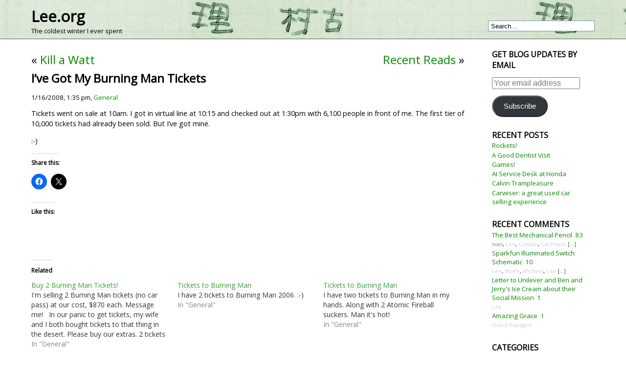

--- FILE ---
content_type: text/html; charset=UTF-8
request_url: https://www.lee.org/blog/2008/01/16/ive-got-my-burning-man-tickets/
body_size: 11860
content:
<head>
<!DOCTYPE html PUBLIC "-//W3C//DTD XHTML 1.0 Transitional//EN" "http://www.w3.org/TR/xhtml1/DTD/xhtml1-transitional.dtd">
<html xmlns="https://www.w3.org/1999/xhtml" lang="en-US">

<meta http-equiv="Content-Type" content="text/html; charset=UTF-8" />

<title>Lee.org  &raquo; Blog Archive   &raquo; I&#8217;ve Got My Burning Man Tickets</title>

<link href='https://fonts.googleapis.com/css?family=Open+Sans|Vollkorn' rel='stylesheet' type='text/css'>
<link rel="stylesheet" href="https://www.lee.org/blog/wp-content/themes/fluid-blue.1.7.1/fluid-blue/style.css" type="text/css" media="screen" />
<link rel="stylesheet" href="https://www.lee.org/blog/wp-content/themes/fluid-blue.1.7.1/fluid-blue/print.css" type="text/css" media="print" />
<link rel="alternate" type="application/rss+xml" title="Lee.org RSS Feed" href="https://www.lee.org/blog/feed/" />
<link rel="pingback" href="https://www.lee.org/blog/xmlrpc.php" />
<meta name='robots' content='max-image-preview:large' />
<link rel='dns-prefetch' href='//secure.gravatar.com' />
<link rel='dns-prefetch' href='//stats.wp.com' />
<link rel='dns-prefetch' href='//jetpack.wordpress.com' />
<link rel='dns-prefetch' href='//s0.wp.com' />
<link rel='dns-prefetch' href='//public-api.wordpress.com' />
<link rel='dns-prefetch' href='//0.gravatar.com' />
<link rel='dns-prefetch' href='//1.gravatar.com' />
<link rel='dns-prefetch' href='//2.gravatar.com' />
<link rel='dns-prefetch' href='//widgets.wp.com' />
<link rel="alternate" type="application/rss+xml" title="Lee.org &raquo; I&#8217;ve Got My Burning Man Tickets Comments Feed" href="https://www.lee.org/blog/2008/01/16/ive-got-my-burning-man-tickets/feed/" />
<link rel="alternate" title="oEmbed (JSON)" type="application/json+oembed" href="https://www.lee.org/blog/wp-json/oembed/1.0/embed?url=https%3A%2F%2Fwww.lee.org%2Fblog%2F2008%2F01%2F16%2Five-got-my-burning-man-tickets%2F" />
<link rel="alternate" title="oEmbed (XML)" type="text/xml+oembed" href="https://www.lee.org/blog/wp-json/oembed/1.0/embed?url=https%3A%2F%2Fwww.lee.org%2Fblog%2F2008%2F01%2F16%2Five-got-my-burning-man-tickets%2F&#038;format=xml" />
<style id='wp-img-auto-sizes-contain-inline-css' type='text/css'>
img:is([sizes=auto i],[sizes^="auto," i]){contain-intrinsic-size:3000px 1500px}
/*# sourceURL=wp-img-auto-sizes-contain-inline-css */
</style>
<link rel='stylesheet' id='jetpack_related-posts-css' href='https://www.lee.org/blog/wp-content/plugins/jetpack/modules/related-posts/related-posts.css?ver=20240116' type='text/css' media='all' />
<style id='wp-emoji-styles-inline-css' type='text/css'>

	img.wp-smiley, img.emoji {
		display: inline !important;
		border: none !important;
		box-shadow: none !important;
		height: 1em !important;
		width: 1em !important;
		margin: 0 0.07em !important;
		vertical-align: -0.1em !important;
		background: none !important;
		padding: 0 !important;
	}
/*# sourceURL=wp-emoji-styles-inline-css */
</style>
<style id='wp-block-library-inline-css' type='text/css'>
:root{--wp-block-synced-color:#7a00df;--wp-block-synced-color--rgb:122,0,223;--wp-bound-block-color:var(--wp-block-synced-color);--wp-editor-canvas-background:#ddd;--wp-admin-theme-color:#007cba;--wp-admin-theme-color--rgb:0,124,186;--wp-admin-theme-color-darker-10:#006ba1;--wp-admin-theme-color-darker-10--rgb:0,107,160.5;--wp-admin-theme-color-darker-20:#005a87;--wp-admin-theme-color-darker-20--rgb:0,90,135;--wp-admin-border-width-focus:2px}@media (min-resolution:192dpi){:root{--wp-admin-border-width-focus:1.5px}}.wp-element-button{cursor:pointer}:root .has-very-light-gray-background-color{background-color:#eee}:root .has-very-dark-gray-background-color{background-color:#313131}:root .has-very-light-gray-color{color:#eee}:root .has-very-dark-gray-color{color:#313131}:root .has-vivid-green-cyan-to-vivid-cyan-blue-gradient-background{background:linear-gradient(135deg,#00d084,#0693e3)}:root .has-purple-crush-gradient-background{background:linear-gradient(135deg,#34e2e4,#4721fb 50%,#ab1dfe)}:root .has-hazy-dawn-gradient-background{background:linear-gradient(135deg,#faaca8,#dad0ec)}:root .has-subdued-olive-gradient-background{background:linear-gradient(135deg,#fafae1,#67a671)}:root .has-atomic-cream-gradient-background{background:linear-gradient(135deg,#fdd79a,#004a59)}:root .has-nightshade-gradient-background{background:linear-gradient(135deg,#330968,#31cdcf)}:root .has-midnight-gradient-background{background:linear-gradient(135deg,#020381,#2874fc)}:root{--wp--preset--font-size--normal:16px;--wp--preset--font-size--huge:42px}.has-regular-font-size{font-size:1em}.has-larger-font-size{font-size:2.625em}.has-normal-font-size{font-size:var(--wp--preset--font-size--normal)}.has-huge-font-size{font-size:var(--wp--preset--font-size--huge)}.has-text-align-center{text-align:center}.has-text-align-left{text-align:left}.has-text-align-right{text-align:right}.has-fit-text{white-space:nowrap!important}#end-resizable-editor-section{display:none}.aligncenter{clear:both}.items-justified-left{justify-content:flex-start}.items-justified-center{justify-content:center}.items-justified-right{justify-content:flex-end}.items-justified-space-between{justify-content:space-between}.screen-reader-text{border:0;clip-path:inset(50%);height:1px;margin:-1px;overflow:hidden;padding:0;position:absolute;width:1px;word-wrap:normal!important}.screen-reader-text:focus{background-color:#ddd;clip-path:none;color:#444;display:block;font-size:1em;height:auto;left:5px;line-height:normal;padding:15px 23px 14px;text-decoration:none;top:5px;width:auto;z-index:100000}html :where(.has-border-color){border-style:solid}html :where([style*=border-top-color]){border-top-style:solid}html :where([style*=border-right-color]){border-right-style:solid}html :where([style*=border-bottom-color]){border-bottom-style:solid}html :where([style*=border-left-color]){border-left-style:solid}html :where([style*=border-width]){border-style:solid}html :where([style*=border-top-width]){border-top-style:solid}html :where([style*=border-right-width]){border-right-style:solid}html :where([style*=border-bottom-width]){border-bottom-style:solid}html :where([style*=border-left-width]){border-left-style:solid}html :where(img[class*=wp-image-]){height:auto;max-width:100%}:where(figure){margin:0 0 1em}html :where(.is-position-sticky){--wp-admin--admin-bar--position-offset:var(--wp-admin--admin-bar--height,0px)}@media screen and (max-width:600px){html :where(.is-position-sticky){--wp-admin--admin-bar--position-offset:0px}}

/*# sourceURL=wp-block-library-inline-css */
</style><style id='global-styles-inline-css' type='text/css'>
:root{--wp--preset--aspect-ratio--square: 1;--wp--preset--aspect-ratio--4-3: 4/3;--wp--preset--aspect-ratio--3-4: 3/4;--wp--preset--aspect-ratio--3-2: 3/2;--wp--preset--aspect-ratio--2-3: 2/3;--wp--preset--aspect-ratio--16-9: 16/9;--wp--preset--aspect-ratio--9-16: 9/16;--wp--preset--color--black: #000000;--wp--preset--color--cyan-bluish-gray: #abb8c3;--wp--preset--color--white: #ffffff;--wp--preset--color--pale-pink: #f78da7;--wp--preset--color--vivid-red: #cf2e2e;--wp--preset--color--luminous-vivid-orange: #ff6900;--wp--preset--color--luminous-vivid-amber: #fcb900;--wp--preset--color--light-green-cyan: #7bdcb5;--wp--preset--color--vivid-green-cyan: #00d084;--wp--preset--color--pale-cyan-blue: #8ed1fc;--wp--preset--color--vivid-cyan-blue: #0693e3;--wp--preset--color--vivid-purple: #9b51e0;--wp--preset--gradient--vivid-cyan-blue-to-vivid-purple: linear-gradient(135deg,rgb(6,147,227) 0%,rgb(155,81,224) 100%);--wp--preset--gradient--light-green-cyan-to-vivid-green-cyan: linear-gradient(135deg,rgb(122,220,180) 0%,rgb(0,208,130) 100%);--wp--preset--gradient--luminous-vivid-amber-to-luminous-vivid-orange: linear-gradient(135deg,rgb(252,185,0) 0%,rgb(255,105,0) 100%);--wp--preset--gradient--luminous-vivid-orange-to-vivid-red: linear-gradient(135deg,rgb(255,105,0) 0%,rgb(207,46,46) 100%);--wp--preset--gradient--very-light-gray-to-cyan-bluish-gray: linear-gradient(135deg,rgb(238,238,238) 0%,rgb(169,184,195) 100%);--wp--preset--gradient--cool-to-warm-spectrum: linear-gradient(135deg,rgb(74,234,220) 0%,rgb(151,120,209) 20%,rgb(207,42,186) 40%,rgb(238,44,130) 60%,rgb(251,105,98) 80%,rgb(254,248,76) 100%);--wp--preset--gradient--blush-light-purple: linear-gradient(135deg,rgb(255,206,236) 0%,rgb(152,150,240) 100%);--wp--preset--gradient--blush-bordeaux: linear-gradient(135deg,rgb(254,205,165) 0%,rgb(254,45,45) 50%,rgb(107,0,62) 100%);--wp--preset--gradient--luminous-dusk: linear-gradient(135deg,rgb(255,203,112) 0%,rgb(199,81,192) 50%,rgb(65,88,208) 100%);--wp--preset--gradient--pale-ocean: linear-gradient(135deg,rgb(255,245,203) 0%,rgb(182,227,212) 50%,rgb(51,167,181) 100%);--wp--preset--gradient--electric-grass: linear-gradient(135deg,rgb(202,248,128) 0%,rgb(113,206,126) 100%);--wp--preset--gradient--midnight: linear-gradient(135deg,rgb(2,3,129) 0%,rgb(40,116,252) 100%);--wp--preset--font-size--small: 13px;--wp--preset--font-size--medium: 20px;--wp--preset--font-size--large: 36px;--wp--preset--font-size--x-large: 42px;--wp--preset--spacing--20: 0.44rem;--wp--preset--spacing--30: 0.67rem;--wp--preset--spacing--40: 1rem;--wp--preset--spacing--50: 1.5rem;--wp--preset--spacing--60: 2.25rem;--wp--preset--spacing--70: 3.38rem;--wp--preset--spacing--80: 5.06rem;--wp--preset--shadow--natural: 6px 6px 9px rgba(0, 0, 0, 0.2);--wp--preset--shadow--deep: 12px 12px 50px rgba(0, 0, 0, 0.4);--wp--preset--shadow--sharp: 6px 6px 0px rgba(0, 0, 0, 0.2);--wp--preset--shadow--outlined: 6px 6px 0px -3px rgb(255, 255, 255), 6px 6px rgb(0, 0, 0);--wp--preset--shadow--crisp: 6px 6px 0px rgb(0, 0, 0);}:where(.is-layout-flex){gap: 0.5em;}:where(.is-layout-grid){gap: 0.5em;}body .is-layout-flex{display: flex;}.is-layout-flex{flex-wrap: wrap;align-items: center;}.is-layout-flex > :is(*, div){margin: 0;}body .is-layout-grid{display: grid;}.is-layout-grid > :is(*, div){margin: 0;}:where(.wp-block-columns.is-layout-flex){gap: 2em;}:where(.wp-block-columns.is-layout-grid){gap: 2em;}:where(.wp-block-post-template.is-layout-flex){gap: 1.25em;}:where(.wp-block-post-template.is-layout-grid){gap: 1.25em;}.has-black-color{color: var(--wp--preset--color--black) !important;}.has-cyan-bluish-gray-color{color: var(--wp--preset--color--cyan-bluish-gray) !important;}.has-white-color{color: var(--wp--preset--color--white) !important;}.has-pale-pink-color{color: var(--wp--preset--color--pale-pink) !important;}.has-vivid-red-color{color: var(--wp--preset--color--vivid-red) !important;}.has-luminous-vivid-orange-color{color: var(--wp--preset--color--luminous-vivid-orange) !important;}.has-luminous-vivid-amber-color{color: var(--wp--preset--color--luminous-vivid-amber) !important;}.has-light-green-cyan-color{color: var(--wp--preset--color--light-green-cyan) !important;}.has-vivid-green-cyan-color{color: var(--wp--preset--color--vivid-green-cyan) !important;}.has-pale-cyan-blue-color{color: var(--wp--preset--color--pale-cyan-blue) !important;}.has-vivid-cyan-blue-color{color: var(--wp--preset--color--vivid-cyan-blue) !important;}.has-vivid-purple-color{color: var(--wp--preset--color--vivid-purple) !important;}.has-black-background-color{background-color: var(--wp--preset--color--black) !important;}.has-cyan-bluish-gray-background-color{background-color: var(--wp--preset--color--cyan-bluish-gray) !important;}.has-white-background-color{background-color: var(--wp--preset--color--white) !important;}.has-pale-pink-background-color{background-color: var(--wp--preset--color--pale-pink) !important;}.has-vivid-red-background-color{background-color: var(--wp--preset--color--vivid-red) !important;}.has-luminous-vivid-orange-background-color{background-color: var(--wp--preset--color--luminous-vivid-orange) !important;}.has-luminous-vivid-amber-background-color{background-color: var(--wp--preset--color--luminous-vivid-amber) !important;}.has-light-green-cyan-background-color{background-color: var(--wp--preset--color--light-green-cyan) !important;}.has-vivid-green-cyan-background-color{background-color: var(--wp--preset--color--vivid-green-cyan) !important;}.has-pale-cyan-blue-background-color{background-color: var(--wp--preset--color--pale-cyan-blue) !important;}.has-vivid-cyan-blue-background-color{background-color: var(--wp--preset--color--vivid-cyan-blue) !important;}.has-vivid-purple-background-color{background-color: var(--wp--preset--color--vivid-purple) !important;}.has-black-border-color{border-color: var(--wp--preset--color--black) !important;}.has-cyan-bluish-gray-border-color{border-color: var(--wp--preset--color--cyan-bluish-gray) !important;}.has-white-border-color{border-color: var(--wp--preset--color--white) !important;}.has-pale-pink-border-color{border-color: var(--wp--preset--color--pale-pink) !important;}.has-vivid-red-border-color{border-color: var(--wp--preset--color--vivid-red) !important;}.has-luminous-vivid-orange-border-color{border-color: var(--wp--preset--color--luminous-vivid-orange) !important;}.has-luminous-vivid-amber-border-color{border-color: var(--wp--preset--color--luminous-vivid-amber) !important;}.has-light-green-cyan-border-color{border-color: var(--wp--preset--color--light-green-cyan) !important;}.has-vivid-green-cyan-border-color{border-color: var(--wp--preset--color--vivid-green-cyan) !important;}.has-pale-cyan-blue-border-color{border-color: var(--wp--preset--color--pale-cyan-blue) !important;}.has-vivid-cyan-blue-border-color{border-color: var(--wp--preset--color--vivid-cyan-blue) !important;}.has-vivid-purple-border-color{border-color: var(--wp--preset--color--vivid-purple) !important;}.has-vivid-cyan-blue-to-vivid-purple-gradient-background{background: var(--wp--preset--gradient--vivid-cyan-blue-to-vivid-purple) !important;}.has-light-green-cyan-to-vivid-green-cyan-gradient-background{background: var(--wp--preset--gradient--light-green-cyan-to-vivid-green-cyan) !important;}.has-luminous-vivid-amber-to-luminous-vivid-orange-gradient-background{background: var(--wp--preset--gradient--luminous-vivid-amber-to-luminous-vivid-orange) !important;}.has-luminous-vivid-orange-to-vivid-red-gradient-background{background: var(--wp--preset--gradient--luminous-vivid-orange-to-vivid-red) !important;}.has-very-light-gray-to-cyan-bluish-gray-gradient-background{background: var(--wp--preset--gradient--very-light-gray-to-cyan-bluish-gray) !important;}.has-cool-to-warm-spectrum-gradient-background{background: var(--wp--preset--gradient--cool-to-warm-spectrum) !important;}.has-blush-light-purple-gradient-background{background: var(--wp--preset--gradient--blush-light-purple) !important;}.has-blush-bordeaux-gradient-background{background: var(--wp--preset--gradient--blush-bordeaux) !important;}.has-luminous-dusk-gradient-background{background: var(--wp--preset--gradient--luminous-dusk) !important;}.has-pale-ocean-gradient-background{background: var(--wp--preset--gradient--pale-ocean) !important;}.has-electric-grass-gradient-background{background: var(--wp--preset--gradient--electric-grass) !important;}.has-midnight-gradient-background{background: var(--wp--preset--gradient--midnight) !important;}.has-small-font-size{font-size: var(--wp--preset--font-size--small) !important;}.has-medium-font-size{font-size: var(--wp--preset--font-size--medium) !important;}.has-large-font-size{font-size: var(--wp--preset--font-size--large) !important;}.has-x-large-font-size{font-size: var(--wp--preset--font-size--x-large) !important;}
/*# sourceURL=global-styles-inline-css */
</style>

<style id='classic-theme-styles-inline-css' type='text/css'>
/*! This file is auto-generated */
.wp-block-button__link{color:#fff;background-color:#32373c;border-radius:9999px;box-shadow:none;text-decoration:none;padding:calc(.667em + 2px) calc(1.333em + 2px);font-size:1.125em}.wp-block-file__button{background:#32373c;color:#fff;text-decoration:none}
/*# sourceURL=/wp-includes/css/classic-themes.min.css */
</style>
<link rel='stylesheet' id='jetpack_likes-css' href='https://www.lee.org/blog/wp-content/plugins/jetpack/modules/likes/style.css?ver=15.3.1' type='text/css' media='all' />
<link rel='stylesheet' id='jetpack-subscriptions-css' href='https://www.lee.org/blog/wp-content/plugins/jetpack/_inc/build/subscriptions/subscriptions.min.css?ver=15.3.1' type='text/css' media='all' />
<link rel='stylesheet' id='sharedaddy-css' href='https://www.lee.org/blog/wp-content/plugins/jetpack/modules/sharedaddy/sharing.css?ver=15.3.1' type='text/css' media='all' />
<link rel='stylesheet' id='social-logos-css' href='https://www.lee.org/blog/wp-content/plugins/jetpack/_inc/social-logos/social-logos.min.css?ver=15.3.1' type='text/css' media='all' />
<script type="text/javascript" id="jetpack_related-posts-js-extra">
/* <![CDATA[ */
var related_posts_js_options = {"post_heading":"h4"};
//# sourceURL=jetpack_related-posts-js-extra
/* ]]> */
</script>
<script type="text/javascript" src="https://www.lee.org/blog/wp-content/plugins/jetpack/_inc/build/related-posts/related-posts.min.js?ver=20240116" id="jetpack_related-posts-js"></script>
<link rel="https://api.w.org/" href="https://www.lee.org/blog/wp-json/" /><link rel="alternate" title="JSON" type="application/json" href="https://www.lee.org/blog/wp-json/wp/v2/posts/1637" /><link rel="EditURI" type="application/rsd+xml" title="RSD" href="https://www.lee.org/blog/xmlrpc.php?rsd" />
<meta name="generator" content="WordPress 6.9" />
<link rel="canonical" href="https://www.lee.org/blog/2008/01/16/ive-got-my-burning-man-tickets/" />
<link rel='shortlink' href='https://www.lee.org/blog/?p=1637' />
<script type="text/javascript" src="https://www.lee.org/blog/wp-content/plugins/flv-embed/swfobject.js"></script>

<script type='text/javascript'>var zoomImagesBase = '/blog/wp-content/plugins/wp-fancyzoom/';</script>
<script src='/blog/wp-content/plugins/wp-fancyzoom/js-global/FancyZoom.js' type='text/javascript'></script>
<script src='/blog/wp-content/plugins/wp-fancyzoom/js-global/FancyZoomHTML.js' type='text/javascript'></script>
<script src='/blog/wp-content/plugins/wp-fancyzoom/adddomloadevent.js' type='text/javascript'></script>
<script type='text/javascript'>addDOMLoadEvent(setupZoom);</script>
	<style>img#wpstats{display:none}</style>
		<meta name="description" content="Tickets went on sale at 10am. I got in virtual line at 10:15 and checked out at 1:30pm with 6,100 people in front of me. The first tier of 10,000 tickets had already been sold. But I&#039;ve got mine. :-)" />

<!-- Jetpack Open Graph Tags -->
<meta property="og:type" content="article" />
<meta property="og:title" content="I&#8217;ve Got My Burning Man Tickets" />
<meta property="og:url" content="https://www.lee.org/blog/2008/01/16/ive-got-my-burning-man-tickets/" />
<meta property="og:description" content="Tickets went on sale at 10am. I got in virtual line at 10:15 and checked out at 1:30pm with 6,100 people in front of me. The first tier of 10,000 tickets had already been sold. But I&#8217;ve got m…" />
<meta property="article:published_time" content="2008-01-16T21:35:43+00:00" />
<meta property="article:modified_time" content="2008-01-20T21:45:37+00:00" />
<meta property="og:site_name" content="Lee.org" />
<meta property="og:image" content="https://s0.wp.com/i/blank.jpg" />
<meta property="og:image:width" content="200" />
<meta property="og:image:height" content="200" />
<meta property="og:image:alt" content="" />
<meta property="og:locale" content="en_US" />
<meta name="twitter:text:title" content="I&#8217;ve Got My Burning Man Tickets" />
<meta name="twitter:card" content="summary" />

<!-- End Jetpack Open Graph Tags -->
</head>


<!-- She may not look like much but she's got it where it counts, kid. I've made a lot of special modifications myself. -->


<body>
<div id="page">
<div id="header">
	<div id="headertitle">
		<h1><a href="https://www.lee.org/blog" title="Lee.org: The coldest winter I ever spent">Lee.org</a></h1>
		<p>The coldest winter I ever spent</p>
	</div> 
	<!-- Search box (If you prefer having search form as a sidebar widget, remove this block) -->
	<div class="search">
		<form method="get" id="searchform" action="https://www.lee.org/blog/">
<input type="text" size="20" name="s" id="s" value="Search..."  onblur="if(this.value=='') this.value='Search...';" onfocus="if(this.value=='Search...') this.value='';"/>
</form>
	</div> 
	<!-- Search ends here-->
		
</div>



<div id="wrapper">
	<div id="content">

			
		<div class="navigation">
			<div class="alignleft">&laquo; <a href="https://www.lee.org/blog/2008/01/12/kill-a-watt/" rel="prev">Kill a Watt</a></div>
			<div class="alignright"><a href="https://www.lee.org/blog/2008/01/22/recent-reads/" rel="next">Recent Reads</a> &raquo;</div>
		</div>

		<div class="post" id="post-1637">
			<h2 class="posttitle"><a href="https://www.lee.org/blog/2008/01/16/ive-got-my-burning-man-tickets/" rel="bookmark" title="Permanent Link to I&#8217;ve Got My Burning Man Tickets">I&#8217;ve Got My Burning Man Tickets</a></h2>
		<div class="postmetadata">
1/16/2008, 1:35 pm, <a href="https://www.lee.org/blog/category/general/" rel="category tag">General</a> <!-- by Lee --></div>

			<div class="postentry">

		<p>Tickets went on sale at 10am. I got in virtual line at 10:15 and checked out at 1:30pm with 6,100 people in front of me. The first tier of 10,000 tickets had already been sold. But I&#8217;ve got mine.</p>
<p>:-)</p>
<div class="sharedaddy sd-sharing-enabled"><div class="robots-nocontent sd-block sd-social sd-social-icon sd-sharing"><h3 class="sd-title">Share this:</h3><div class="sd-content"><ul><li class="share-facebook"><a rel="nofollow noopener noreferrer"
				data-shared="sharing-facebook-1637"
				class="share-facebook sd-button share-icon no-text"
				href="https://www.lee.org/blog/2008/01/16/ive-got-my-burning-man-tickets/?share=facebook"
				target="_blank"
				aria-labelledby="sharing-facebook-1637"
				>
				<span id="sharing-facebook-1637" hidden>Click to share on Facebook (Opens in new window)</span>
				<span>Facebook</span>
			</a></li><li class="share-x"><a rel="nofollow noopener noreferrer"
				data-shared="sharing-x-1637"
				class="share-x sd-button share-icon no-text"
				href="https://www.lee.org/blog/2008/01/16/ive-got-my-burning-man-tickets/?share=x"
				target="_blank"
				aria-labelledby="sharing-x-1637"
				>
				<span id="sharing-x-1637" hidden>Click to share on X (Opens in new window)</span>
				<span>X</span>
			</a></li><li class="share-end"></li></ul></div></div></div><div class='sharedaddy sd-block sd-like jetpack-likes-widget-wrapper jetpack-likes-widget-unloaded' id='like-post-wrapper-1214583-1637-696825bd8668a' data-src='https://widgets.wp.com/likes/?ver=15.3.1#blog_id=1214583&amp;post_id=1637&amp;origin=www.lee.org&amp;obj_id=1214583-1637-696825bd8668a' data-name='like-post-frame-1214583-1637-696825bd8668a' data-title='Like or Reblog'><h3 class="sd-title">Like this:</h3><div class='likes-widget-placeholder post-likes-widget-placeholder' style='height: 55px;'><span class='button'><span>Like</span></span> <span class="loading">Loading...</span></div><span class='sd-text-color'></span><a class='sd-link-color'></a></div>
<div id='jp-relatedposts' class='jp-relatedposts' >
	<h3 class="jp-relatedposts-headline"><em>Related</em></h3>
</div>
							</div>
	
			<div class="postmetadata">
				<div class="postmetadata">
					

<hr>
				 </div>
			</div>
		</div>

	
<!-- You can start editing here. -->


<div id="comments">
	<h3>One Comment </h3>
	<div class="navigation" style="clear:both">
		<div class="alignleft"></div>
		<div class="alignright"></div>
	</div>
	<div style="clear:both"></div>
	<ol class="commentlist">
			<li class="comment even thread-even depth-1" id="comment-216666">
				<div id="div-comment-216666" class="comment-body">
				<div class="comment-author vcard">
			<img alt='' src='https://secure.gravatar.com/avatar/cb4d858b1454d0ab89e32e75c7529e4be478faf8709ab2e03d4ce9c0ae6e81c7?s=48&#038;d=monsterid&#038;r=pg' srcset='https://secure.gravatar.com/avatar/cb4d858b1454d0ab89e32e75c7529e4be478faf8709ab2e03d4ce9c0ae6e81c7?s=96&#038;d=monsterid&#038;r=pg 2x' class='avatar avatar-48 photo' height='48' width='48' decoding='async'/>			<cite class="fn"><a href="http://aroraborealis.livejournal.com/" class="url" rel="ugc external nofollow">Rosa</a></cite> <span class="says">says:</span>		</div>
		
		<div class="comment-meta commentmetadata">
			<a href="https://www.lee.org/blog/2008/01/16/ive-got-my-burning-man-tickets/#comment-216666">1/16/2008 at 6:02 pm</a>		</div>

		<p>I got in line right at 10, checked out at 10:11, with 85 people ahead of me to start. *score*</p>

		
				</div>
				</li><!-- #comment-## -->
	</ol>
	<div class="navigation" style="clear:both">
		<div class="alignleft"></div>
		<div class="alignright"></div>
	</div>
	<div style="clear:both"></div> 


<div id="respond">

<h3>Leave a Comment</h3>

<div class="cancel-comment-reply">
	<small><a rel="nofollow" id="cancel-comment-reply-link" href="/blog/2008/01/16/ive-got-my-burning-man-tickets/#respond" style="display:none;">Click here to cancel reply.</a></small>
</div>



<script src="/blog/js_quicktags-mini.js" type="text/javascript"></script> <!-- Quick Tag -->
<form action="https://www.lee.org/blog/wp-comments-post.php" method="post" id="commentform">


<p><input type="text" name="author" id="author" value="" size="22" tabindex="1" aria-required='true' />
<label for="author"><small>Name (required)</small></label></p>

<p><input type="text" name="email" id="email" value="" size="22" tabindex="2" aria-required='true' />
<label for="email"><small>Mail (will not be published) (required)</small></label></p>

Do not write "http://" or "https://" in your comment, it will be blocked. It may take a few days for me to manually approve your first comment.
<p>


<input type="hidden" name="url" id="url" value="" size="22" tabindex="3" />

<!-- 
<input type="text" name="url" id="url" value="" size="22" tabindex="3" />
<label for="url"><small>Website (optional)</small></label></p>
-->



<!--<p><small><strong>XHTML:</strong> You can use these tags: <code>&lt;a href=&quot;&quot; title=&quot;&quot;&gt; &lt;abbr title=&quot;&quot;&gt; &lt;acronym title=&quot;&quot;&gt; &lt;b&gt; &lt;blockquote cite=&quot;&quot;&gt; &lt;cite&gt; &lt;code&gt; &lt;del datetime=&quot;&quot;&gt; &lt;em&gt; &lt;i&gt; &lt;q cite=&quot;&quot;&gt; &lt;s&gt; &lt;strike&gt; &lt;strong&gt; &lt;img src=&quot;&quot; alt=&quot;&quot;&gt; </code></small></p>-->

<script type="text/javascript">edToolbar();</script> <!-- Quick Tag -->
<p><textarea name="comment" id="comment" cols="100%" rows="10" tabindex="4"></textarea></p>
<script type="text/javascript">var edCanvas = document.getElementById('comment');</script> <!-- Quick Tag -->

<p><input name="submit" type="submit" id="submit" tabindex="5" value="Submit Comment" />

<p>

<input type='hidden' name='comment_post_ID' value='1637' id='comment_post_ID' />
<input type='hidden' name='comment_parent' id='comment_parent' value='0' />
</p>
<p style="display:none;"><input type="text" name="nxts" value="1768433085" /><input type="text" name="nxts_signed" value="7a3a671dbf828a0d2c0d1f4ca5337e41d6797340" /><input type="text" name="6154fef2e69ca0" value="3ea4500b7849edf" /><input type="text" name="d4e95d92" value="" /></p>
</form>


</div>
</div>
	
	</div>
	<div id="sidebar">
		<ul>
			
			<li id="blog_subscription-4" class="widget widget_blog_subscription jetpack_subscription_widget"><h2 class="widgettitle">Get blog updates by email</h2>

			<div class="wp-block-jetpack-subscriptions__container">
			<form action="#" method="post" accept-charset="utf-8" id="subscribe-blog-blog_subscription-4"
				data-blog="1214583"
				data-post_access_level="everybody" >
									<p id="subscribe-email">
						<label id="jetpack-subscribe-label"
							class="screen-reader-text"
							for="subscribe-field-blog_subscription-4">
							Your email address						</label>
						<input type="email" name="email" autocomplete="email" required="required"
																					value=""
							id="subscribe-field-blog_subscription-4"
							placeholder="Your email address"
						/>
					</p>

					<p id="subscribe-submit"
											>
						<input type="hidden" name="action" value="subscribe"/>
						<input type="hidden" name="source" value="https://www.lee.org/blog/2008/01/16/ive-got-my-burning-man-tickets/"/>
						<input type="hidden" name="sub-type" value="widget"/>
						<input type="hidden" name="redirect_fragment" value="subscribe-blog-blog_subscription-4"/>
						<input type="hidden" id="_wpnonce" name="_wpnonce" value="e2aec94c71" /><input type="hidden" name="_wp_http_referer" value="/blog/2008/01/16/ive-got-my-burning-man-tickets/" />						<button type="submit"
															class="wp-block-button__link"
																					name="jetpack_subscriptions_widget"
						>
							Subscribe						</button>
					</p>
							</form>
						</div>
			
</li>

		<li id="recent-posts-2" class="widget widget_recent_entries">
		<h2 class="widgettitle">Recent Posts</h2>

		<ul>
											<li>
					<a href="https://www.lee.org/blog/2026/01/07/rockets/">Rockets!</a>
									</li>
											<li>
					<a href="https://www.lee.org/blog/2026/01/05/a-good-dentist-visit/">A Good Dentist Visit</a>
									</li>
											<li>
					<a href="https://www.lee.org/blog/2026/01/02/games/">Games!</a>
									</li>
											<li>
					<a href="https://www.lee.org/blog/2025/12/07/ai-service-desk-at-honda/">AI Service Desk at Honda</a>
									</li>
											<li>
					<a href="https://www.lee.org/blog/2025/12/01/calvin-trampleasure/">Calvin Trampleasure</a>
									</li>
											<li>
					<a href="https://www.lee.org/blog/2025/11/30/carwiser-a-great-used-car-selling-experience/">Carwiser: a great used car selling experience</a>
									</li>
					</ul>

		</li>
<li id="brians-latest-comments" class="widget widget_blc_latest_comments"><h2 class="widgettitle">Recent Comments</h2>
<ul class='blclastcommentedposts'><li class='alternate'><a href="https://www.lee.org/blog/2012/05/25/the-best-mechanical-pencil/" class="activityentry">The Best Mechanical Pencil</a>&nbsp;&nbsp;<a href="https://www.lee.org/blog/2012/05/25/the-best-mechanical-pencil/#comments" title="Go to the comments of this entry">83</a><br />
<small><a style="color: #858585;" href="https://www.lee.org/blog/2012/05/25/the-best-mechanical-pencil/#comment-306964">Ivan</a>, <a style="color: #cccccc;" href="https://www.lee.org/blog/2012/05/25/the-best-mechanical-pencil/#comment-306409">Lee</a>, <a style="color: #cccccc;" href="https://www.lee.org/blog/2012/05/25/the-best-mechanical-pencil/#comment-304903">Cristian</a>, <a style="color: #cccccc;" href="https://www.lee.org/blog/2012/05/25/the-best-mechanical-pencil/#comment-304825">GA Peach</a> <a href="https://www.lee.org/blog/2012/05/25/the-best-mechanical-pencil/#comments" title="Go to the comments of this entry">[...]</a></small></li>
<li class='alternate'><a href="https://www.lee.org/blog/2014/08/06/sparkfun-illuminated-switch-schematic/" class="activityentry">Sparkfun Illuminated Switch Schematic</a>&nbsp;&nbsp;<a href="https://www.lee.org/blog/2014/08/06/sparkfun-illuminated-switch-schematic/#comments" title="Go to the comments of this entry">10</a><br />
<small><a style="color: #cccccc;" href="https://www.lee.org/blog/2014/08/06/sparkfun-illuminated-switch-schematic/#comment-306630">Lee</a>, <a style="color: #cccccc;" href="https://www.lee.org/blog/2014/08/06/sparkfun-illuminated-switch-schematic/#comment-306624">Wolfe</a>, <a style="color: #cccccc;" href="https://www.lee.org/blog/2014/08/06/sparkfun-illuminated-switch-schematic/#comment-303409">Michael</a>, <a style="color: #cccccc;" href="https://www.lee.org/blog/2014/08/06/sparkfun-illuminated-switch-schematic/#comment-303408">Lee</a> <a href="https://www.lee.org/blog/2014/08/06/sparkfun-illuminated-switch-schematic/#comments" title="Go to the comments of this entry">[...]</a></small></li>
<li class='alternate'><a href="https://www.lee.org/blog/2025/03/19/letter-to-unilever-and-ben-and-jerrys-ice-cream-about-their-social-mission/" class="activityentry">Letter to Unilever and Ben and Jerry's Ice Cream about their Social Mission</a>&nbsp;&nbsp;<a href="https://www.lee.org/blog/2025/03/19/letter-to-unilever-and-ben-and-jerrys-ice-cream-about-their-social-mission/#comments" title="Go to the comments of this entry">1</a><br />
<small><a style="color: #cccccc;" href="https://www.lee.org/blog/2025/03/19/letter-to-unilever-and-ben-and-jerrys-ice-cream-about-their-social-mission/#comment-306548">Lee</a></small></li>
<li class='alternate'><a href="https://www.lee.org/blog/2025/08/08/amazing-grace/" class="activityentry">Amazing Grace</a>&nbsp;&nbsp;<a href="https://www.lee.org/blog/2025/08/08/amazing-grace/#comments" title="Go to the comments of this entry">1</a><br />
<small><a style="color: #cccccc;" href="https://www.lee.org/blog/2025/08/08/amazing-grace/#comment-306438">Grace Papagno</a></small></li>
</ul></li>
<li id="categories-392546592" class="widget widget_categories"><h2 class="widgettitle">Categories</h2>

			<ul>
					<li class="cat-item cat-item-42"><a href="https://www.lee.org/blog/category/3d-printing/">3D Printing</a> (8)
</li>
	<li class="cat-item cat-item-19"><a href="https://www.lee.org/blog/category/art/">Art</a> (184)
</li>
	<li class="cat-item cat-item-26"><a href="https://www.lee.org/blog/category/bread/">Bread</a> (35)
</li>
	<li class="cat-item cat-item-22"><a href="https://www.lee.org/blog/category/click-here-articles/">Click Here Articles</a> (9)
</li>
	<li class="cat-item cat-item-13"><a href="https://www.lee.org/blog/category/distractions/">Distractions</a> (112)
</li>
	<li class="cat-item cat-item-23"><a href="https://www.lee.org/blog/category/do-not-call/">Do Not Call</a> (10)
</li>
	<li class="cat-item cat-item-43"><a href="https://www.lee.org/blog/category/flicker/">Flicker</a> (9)
</li>
	<li class="cat-item cat-item-2"><a href="https://www.lee.org/blog/category/geekery/">Geekery</a> (206)
</li>
	<li class="cat-item cat-item-1"><a href="https://www.lee.org/blog/category/general/">General</a> (2,350)
</li>
	<li class="cat-item cat-item-36"><a href="https://www.lee.org/blog/category/nail-fungus/">Nail Fungus</a> (16)
</li>
	<li class="cat-item cat-item-10"><a href="https://www.lee.org/blog/category/notable/">Notable</a> (134)
</li>
	<li class="cat-item cat-item-38"><a href="https://www.lee.org/blog/category/occupational-therapy/">Occupational Therapy</a> (94)
<ul class='children'>
	<li class="cat-item cat-item-27"><a href="https://www.lee.org/blog/category/occupational-therapy/school/">Becoming an Occupational Therapist</a> (81)
</li>
</ul>
</li>
	<li class="cat-item cat-item-8"><a href="https://www.lee.org/blog/category/other-sources/">Other Sources</a> (103)
</li>
	<li class="cat-item cat-item-21"><a href="https://www.lee.org/blog/category/playing-reading-watching-listening/">Playing, Reading, Watching, Listening</a> (95)
</li>
	<li class="cat-item cat-item-25"><a href="https://www.lee.org/blog/category/poor-design-workshop/">Poor Design Workshop</a> (11)
</li>
	<li class="cat-item cat-item-14"><a href="https://www.lee.org/blog/category/product-recommendations/">Product Reviews</a> (246)
</li>
	<li class="cat-item cat-item-12"><a href="https://www.lee.org/blog/category/rants/">Rants</a> (44)
</li>
	<li class="cat-item cat-item-4"><a href="https://www.lee.org/blog/category/rc/">RC</a> (73)
</li>
	<li class="cat-item cat-item-24"><a href="https://www.lee.org/blog/category/twitter/">Twitter</a> (23)
</li>
	<li class="cat-item cat-item-37"><a href="https://www.lee.org/blog/category/unabashed-foodie/">Unabashed Foodie</a> (5)
</li>
	<li class="cat-item cat-item-41"><a href="https://www.lee.org/blog/category/wisdom/">Wisdom</a> (2)
</li>
	<li class="cat-item cat-item-6"><a href="https://www.lee.org/blog/category/wordpress/">Wordpress</a> (136)
</li>
			</ul>

			</li>
<li id="pages-2" class="widget widget_pages"><h2 class="widgettitle">Pages</h2>

			<ul>
				<li class="page_item page-item-2987"><a href="https://www.lee.org/blog/about-me/">About Me</a></li>
<li class="page_item page-item-1838"><a href="https://www.lee.org/blog/archives/">Archives</a></li>
<li class="page_item page-item-330"><a href="https://www.lee.org/blog/burning-man/">Burning Man</a></li>
<li class="page_item page-item-3726"><a href="https://www.lee.org/blog/copyright/">Copyright</a></li>
<li class="page_item page-item-8792"><a href="https://www.lee.org/blog/larping/">LARPing</a></li>
<li class="page_item page-item-2792"><a href="https://www.lee.org/blog/reading/">Reading</a></li>
<li class="page_item page-item-2362"><a href="https://www.lee.org/blog/idas-kitchen-wiki/">Recipe Wiki</a></li>
			</ul>

			</li>
<li id="text-448150363" class="widget widget_text"><h2 class="widgettitle">Copyright</h2>
			<div class="textwidget"><span xmlns:dc="http://purl.org/dc/elements/1.1/" property="dc:title">Lee.org</span> by <a xmlns:cc="http://creativecommons.org/ns#" href="http://lee.org" property="cc:attributionName" rel="cc:attributionURL">Lee Sonko</a> is licensed under a <a rel="license" href="http://lee.org/blog/copyright/">Creative Commons Attribution-Noncommercial 3.0 United States License</a>. In brief, you can copy and share what I've written as long as you tell people you found it here but you can't make money from it without my permission.</div>
		</li>
<li id="text-411182251" class="widget widget_text"><h2 class="widgettitle">Meta</h2>
			<div class="textwidget"><ul>
<li><a href="http://lee.org/blog/wp-login.php">Login</a></li>
<li><a href="http://lee.org/blog/feed/">RSS Posts</a></li>
<li><a href="http://lee.org/blog/comments/feed/">RSS Comments</a></li>
</ul>

</div>
		</li>
<li id="nav_menu-3" class="widget widget_nav_menu"><h2 class="widgettitle">Navigation</h2>
<div class="menu-my-menu-container"><ul id="menu-my-menu" class="menu"><li id="menu-item-8836" class="menu-item menu-item-type-post_type menu-item-object-page menu-item-8836"><a href="https://www.lee.org/blog/copyright/">Copyright</a></li>
<li id="menu-item-8835" class="menu-item menu-item-type-post_type menu-item-object-page menu-item-8835"><a href="https://www.lee.org/blog/about-me/">About Me</a></li>
<li id="menu-item-8837" class="menu-item menu-item-type-post_type menu-item-object-page menu-item-8837"><a href="https://www.lee.org/blog/reading/">Reading</a></li>
<li id="menu-item-8838" class="menu-item menu-item-type-post_type menu-item-object-page menu-item-8838"><a href="https://www.lee.org/blog/idas-kitchen-wiki/">Recipe Wiki</a></li>
<li id="menu-item-8839" class="menu-item menu-item-type-post_type menu-item-object-page menu-item-8839"><a href="https://www.lee.org/blog/archives/">Archives</a></li>
<li id="menu-item-8840" class="menu-item menu-item-type-post_type menu-item-object-page menu-item-8840"><a href="https://www.lee.org/blog/burning-man/">Burning Man</a></li>
</ul></div></li>
		</ul>
	</div>

</div><!-- wrapper -->
<div id="footer">

	<!-- 73 queries. 0.877 seconds. -->
	<script type="speculationrules">
{"prefetch":[{"source":"document","where":{"and":[{"href_matches":"/blog/*"},{"not":{"href_matches":["/blog/wp-*.php","/blog/wp-admin/*","/blog/wp-content/uploads/*","/blog/wp-content/*","/blog/wp-content/plugins/*","/blog/wp-content/themes/fluid-blue.1.7.1/fluid-blue/*","/blog/*\\?(.+)"]}},{"not":{"selector_matches":"a[rel~=\"nofollow\"]"}},{"not":{"selector_matches":".no-prefetch, .no-prefetch a"}}]},"eagerness":"conservative"}]}
</script>
	<div style="display:none">
			<div class="grofile-hash-map-53f99ed59250d50c501755f34366c9f7">
		</div>
		</div>
		
	<script type="text/javascript">
		window.WPCOM_sharing_counts = {"https:\/\/www.lee.org\/blog\/2008\/01\/16\/ive-got-my-burning-man-tickets\/":1637};
	</script>
				<script type="text/javascript" src="https://www.lee.org/blog/wp-includes/js/comment-reply.min.js?ver=6.9" id="comment-reply-js" async="async" data-wp-strategy="async" fetchpriority="low"></script>
<script type="text/javascript" src="https://secure.gravatar.com/js/gprofiles.js?ver=202603" id="grofiles-cards-js"></script>
<script type="text/javascript" id="wpgroho-js-extra">
/* <![CDATA[ */
var WPGroHo = {"my_hash":""};
//# sourceURL=wpgroho-js-extra
/* ]]> */
</script>
<script type="text/javascript" src="https://www.lee.org/blog/wp-content/plugins/jetpack/modules/wpgroho.js?ver=15.3.1" id="wpgroho-js"></script>
<script type="text/javascript" id="jetpack-stats-js-before">
/* <![CDATA[ */
_stq = window._stq || [];
_stq.push([ "view", JSON.parse("{\"v\":\"ext\",\"blog\":\"1214583\",\"post\":\"1637\",\"tz\":\"-8\",\"srv\":\"www.lee.org\",\"j\":\"1:15.3.1\"}") ]);
_stq.push([ "clickTrackerInit", "1214583", "1637" ]);
//# sourceURL=jetpack-stats-js-before
/* ]]> */
</script>
<script type="text/javascript" src="https://stats.wp.com/e-202603.js" id="jetpack-stats-js" defer="defer" data-wp-strategy="defer"></script>
<script type="text/javascript" src="https://www.lee.org/blog/wp-content/plugins/jetpack/_inc/build/likes/queuehandler.min.js?ver=15.3.1" id="jetpack_likes_queuehandler-js"></script>
<script type="text/javascript" id="sharing-js-js-extra">
/* <![CDATA[ */
var sharing_js_options = {"lang":"en","counts":"1","is_stats_active":"1"};
//# sourceURL=sharing-js-js-extra
/* ]]> */
</script>
<script type="text/javascript" src="https://www.lee.org/blog/wp-content/plugins/jetpack/_inc/build/sharedaddy/sharing.min.js?ver=15.3.1" id="sharing-js-js"></script>
<script type="text/javascript" id="sharing-js-js-after">
/* <![CDATA[ */
var windowOpen;
			( function () {
				function matches( el, sel ) {
					return !! (
						el.matches && el.matches( sel ) ||
						el.msMatchesSelector && el.msMatchesSelector( sel )
					);
				}

				document.body.addEventListener( 'click', function ( event ) {
					if ( ! event.target ) {
						return;
					}

					var el;
					if ( matches( event.target, 'a.share-facebook' ) ) {
						el = event.target;
					} else if ( event.target.parentNode && matches( event.target.parentNode, 'a.share-facebook' ) ) {
						el = event.target.parentNode;
					}

					if ( el ) {
						event.preventDefault();

						// If there's another sharing window open, close it.
						if ( typeof windowOpen !== 'undefined' ) {
							windowOpen.close();
						}
						windowOpen = window.open( el.getAttribute( 'href' ), 'wpcomfacebook', 'menubar=1,resizable=1,width=600,height=400' );
						return false;
					}
				} );
			} )();
var windowOpen;
			( function () {
				function matches( el, sel ) {
					return !! (
						el.matches && el.matches( sel ) ||
						el.msMatchesSelector && el.msMatchesSelector( sel )
					);
				}

				document.body.addEventListener( 'click', function ( event ) {
					if ( ! event.target ) {
						return;
					}

					var el;
					if ( matches( event.target, 'a.share-x' ) ) {
						el = event.target;
					} else if ( event.target.parentNode && matches( event.target.parentNode, 'a.share-x' ) ) {
						el = event.target.parentNode;
					}

					if ( el ) {
						event.preventDefault();

						// If there's another sharing window open, close it.
						if ( typeof windowOpen !== 'undefined' ) {
							windowOpen.close();
						}
						windowOpen = window.open( el.getAttribute( 'href' ), 'wpcomx', 'menubar=1,resizable=1,width=600,height=350' );
						return false;
					}
				} );
			} )();
//# sourceURL=sharing-js-js-after
/* ]]> */
</script>
<script id="wp-emoji-settings" type="application/json">
{"baseUrl":"https://s.w.org/images/core/emoji/17.0.2/72x72/","ext":".png","svgUrl":"https://s.w.org/images/core/emoji/17.0.2/svg/","svgExt":".svg","source":{"concatemoji":"https://www.lee.org/blog/wp-includes/js/wp-emoji-release.min.js?ver=6.9"}}
</script>
<script type="module">
/* <![CDATA[ */
/*! This file is auto-generated */
const a=JSON.parse(document.getElementById("wp-emoji-settings").textContent),o=(window._wpemojiSettings=a,"wpEmojiSettingsSupports"),s=["flag","emoji"];function i(e){try{var t={supportTests:e,timestamp:(new Date).valueOf()};sessionStorage.setItem(o,JSON.stringify(t))}catch(e){}}function c(e,t,n){e.clearRect(0,0,e.canvas.width,e.canvas.height),e.fillText(t,0,0);t=new Uint32Array(e.getImageData(0,0,e.canvas.width,e.canvas.height).data);e.clearRect(0,0,e.canvas.width,e.canvas.height),e.fillText(n,0,0);const a=new Uint32Array(e.getImageData(0,0,e.canvas.width,e.canvas.height).data);return t.every((e,t)=>e===a[t])}function p(e,t){e.clearRect(0,0,e.canvas.width,e.canvas.height),e.fillText(t,0,0);var n=e.getImageData(16,16,1,1);for(let e=0;e<n.data.length;e++)if(0!==n.data[e])return!1;return!0}function u(e,t,n,a){switch(t){case"flag":return n(e,"\ud83c\udff3\ufe0f\u200d\u26a7\ufe0f","\ud83c\udff3\ufe0f\u200b\u26a7\ufe0f")?!1:!n(e,"\ud83c\udde8\ud83c\uddf6","\ud83c\udde8\u200b\ud83c\uddf6")&&!n(e,"\ud83c\udff4\udb40\udc67\udb40\udc62\udb40\udc65\udb40\udc6e\udb40\udc67\udb40\udc7f","\ud83c\udff4\u200b\udb40\udc67\u200b\udb40\udc62\u200b\udb40\udc65\u200b\udb40\udc6e\u200b\udb40\udc67\u200b\udb40\udc7f");case"emoji":return!a(e,"\ud83e\u1fac8")}return!1}function f(e,t,n,a){let r;const o=(r="undefined"!=typeof WorkerGlobalScope&&self instanceof WorkerGlobalScope?new OffscreenCanvas(300,150):document.createElement("canvas")).getContext("2d",{willReadFrequently:!0}),s=(o.textBaseline="top",o.font="600 32px Arial",{});return e.forEach(e=>{s[e]=t(o,e,n,a)}),s}function r(e){var t=document.createElement("script");t.src=e,t.defer=!0,document.head.appendChild(t)}a.supports={everything:!0,everythingExceptFlag:!0},new Promise(t=>{let n=function(){try{var e=JSON.parse(sessionStorage.getItem(o));if("object"==typeof e&&"number"==typeof e.timestamp&&(new Date).valueOf()<e.timestamp+604800&&"object"==typeof e.supportTests)return e.supportTests}catch(e){}return null}();if(!n){if("undefined"!=typeof Worker&&"undefined"!=typeof OffscreenCanvas&&"undefined"!=typeof URL&&URL.createObjectURL&&"undefined"!=typeof Blob)try{var e="postMessage("+f.toString()+"("+[JSON.stringify(s),u.toString(),c.toString(),p.toString()].join(",")+"));",a=new Blob([e],{type:"text/javascript"});const r=new Worker(URL.createObjectURL(a),{name:"wpTestEmojiSupports"});return void(r.onmessage=e=>{i(n=e.data),r.terminate(),t(n)})}catch(e){}i(n=f(s,u,c,p))}t(n)}).then(e=>{for(const n in e)a.supports[n]=e[n],a.supports.everything=a.supports.everything&&a.supports[n],"flag"!==n&&(a.supports.everythingExceptFlag=a.supports.everythingExceptFlag&&a.supports[n]);var t;a.supports.everythingExceptFlag=a.supports.everythingExceptFlag&&!a.supports.flag,a.supports.everything||((t=a.source||{}).concatemoji?r(t.concatemoji):t.wpemoji&&t.twemoji&&(r(t.twemoji),r(t.wpemoji)))});
//# sourceURL=https://www.lee.org/blog/wp-includes/js/wp-emoji-loader.min.js
/* ]]> */
</script>
	<iframe src='https://widgets.wp.com/likes/master.html?ver=20260114#ver=20260114' scrolling='no' id='likes-master' name='likes-master' style='display:none;'></iframe>
	<div id='likes-other-gravatars' role="dialog" aria-hidden="true" tabindex="-1"><div class="likes-text"><span>%d</span></div><ul class="wpl-avatars sd-like-gravatars"></ul></div>
	</div>
</div> <!-- page -->
</body>
</html>
	